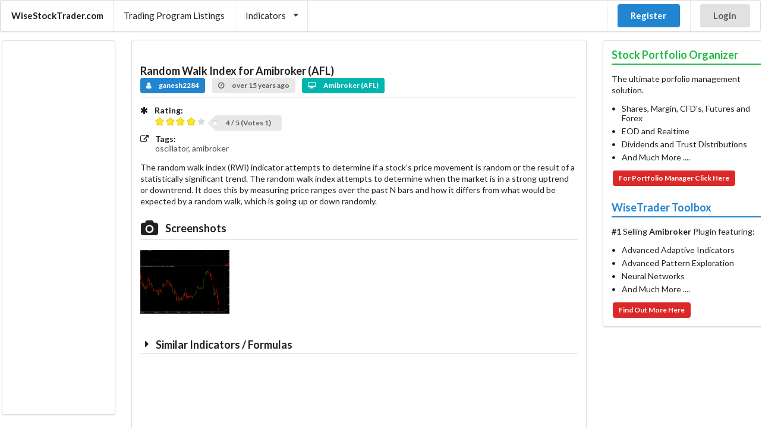

--- FILE ---
content_type: text/html; charset=utf-8
request_url: https://www.wisestocktrader.com/indicators/1095-random-walk-index-for-amibroker-afl
body_size: 4627
content:
<!DOCTYPE html>
<html>
<head>
  <title>Download Random Walk Index For Amibroker (AFL)</title>
  <meta charset="UTF-8">
  <meta name="keywords" content="AmiBroker, momentum, oscillator, AFL, amibroker afl, indicators, formulas, charting, technical analysis, trading, daytrade, daytrading, trading system, market, chart, futures, forex, market, alerts, Metastock formula, Metastock formulas, formula, metastock code, ninjatrader, eSignal"/>
  <meta name="description" content="Random Walk Index - Largest database of free formulas, indicators, oscillators and trading systems for Amibroker (AFL), Metastock, eSignal (EFS), and NinjaTrader"/>
  <!-- Make the page Mobile-Friendly -->
  <meta name="viewport" content="width=device-width, initial-scale=1.0, maximum-scale=1.0">
  <meta name="csrf-param" content="authenticity_token" />
<meta name="csrf-token" content="lJatJGGcwhePw1weQEdBxasUTmKsaMmH5pTnUCHqCvhzpfeT4SrppK3miF8ea7V+2khn4iMYMFABx0TXMT8+6A==" />
      <meta name="robots" content="noarchive">
    <link rel="canonical" href="https://www.wisestocktrader.com/indicators/1095-random-walk-index-for-amibroker-afl">


  <link rel="stylesheet" media="screen" href="/assets/application-d164b9a1bf8edf34f4abdebe9f5896b5a230af99253f8060d05a94b0a30ac266.css" />
          <link rel="stylesheet" media="screen" href="/assets/shCore-705d715b0e24bdf503241eac23f0f1805f83f40ef5e7ac54d298442f5a646b43.css" /><link rel="stylesheet" media="screen" href="/assets/shThemeDefault-a7e9f891eb6366785949ed6a8819187a8ed35872ddef3ad146a44f1e4cebc410.css" />
        <link rel="stylesheet" media="screen" href="/assets/jquery.fancybox.min-158b0cb15e6b2c3a5e159d1a60969e7f809d7ba9427c9a1e45c6631c47d652a5.css" />

</head>

<body class="site">

<div class="ui large stackable menu">
  <div class="ui container">
    <a class="header item" href="/">WiseStockTrader.com</a>


    <a class="item" href="/trading_program_listings">Trading Program Listings</a>

    <div class="ui simple dropdown item">
      Indicators <i class="dropdown icon"></i>
      <div class="menu">
        <a class="item" href="/indicators/new">Submit New Indicator</a>
        <div class="divider"></div>
        <a class="item" href="/indicators">All</a>
            <a class="item" href="/amibroker-afl-formulas-indicators">Amibroker (AFL)</a>
            <a class="item" href="/metastock-formulas-indicators">Metastock</a>
            <a class="item" href="/esignal-efs-formulas-indicators">eSignal (EFS)</a>
            <a class="item" href="/ninjatrader-formulas-indicators">NinjaTrader</a>
        <div class="divider"></div>
        <a class="item" href="/programs">Function Index</a>
        <div class="divider"></div>
        <a class="item" href="/indicatorpasties">Paste Bin</a>
      </div>
    </div>
  </div>

  <div class="right menu">
        <div class="item">
          <a class="ui primary button" href="/users/register_new">Register</a>
        </div>
        <div class="item">
          <a class="ui button" href="/user_session/new">Login</a>
        </div>
  </div>
</div>

<div id="main-body" class="ui grid container">

    <div class="two wide computer only column">
    </div>

  <div class="sixteen wide tablet eleven wide computer column">
    

    <div id="content" class="ui segment">
      <div class="ui right close rail">
        <div class="ui sticky segment">
          <h3 class="ui dividing green header">Stock Portfolio Organizer</h3>
          <p>The ultimate porfolio management solution.</p>
          <div class="ui bulleted list">
            <div class="item">Shares, Margin, CFD's, Futures and Forex</div>
            <div class="item">EOD and Realtime</div>
            <div class="item">Dividends and Trust Distributions</div>
            <div class="item">And Much More ....</div>
          </div>
          <a class="ui red label" href="https://www.StockPortfolioOrganizer.com">For Portfolio Manager Click Here</a>

          <h3 class="ui dividing blue header">WiseTrader Toolbox</h3>
          <p><strong>#1</strong> Selling <strong>Amibroker</strong> Plugin featuring:</p>
          <div class="ui bulleted list">
            <div class="item">Advanced Adaptive Indicators</div>
            <div class="item">Advanced Pattern Exploration</div>
            <div class="item">Neural Networks</div>
            <div class="item">And Much More ....</div>
          </div>
          <a class="ui red label" href="http://www.WiseTraderToolbox.com">Find Out More Here</a>
        </div>
      </div>

      <div class="ui left close rail" style="width: 205px">
        <div class="ui sticky segment">
          <div class="ui wide skyscraper ad">
            <script async src="//pagead2.googlesyndication.com/pagead/js/adsbygoogle.js"></script>
            <!-- 160x600, created 1/21/10 -->
            <ins class="adsbygoogle"
                 style="display:inline-block;width:160px;height:600px"
                 data-ad-client="ca-pub-6898399038263274"
                 data-ad-slot="4667329361"></ins>
            <script>
                (adsbygoogle = window.adsbygoogle || []).push({});
            </script>
          </div>
        </div>
      </div>

      <h3 class="ui dividing header">
  Random Walk Index for Amibroker (AFL)

  <div class="sub header">
    <a class="ui blue label" href="/users/1656/profile_show">
        <i class="user icon"></i>
        ganesh2284
</a>
    <div class="ui label">
      <i class="wait icon"></i>
      over 15 years ago
    </div>

    <a class="ui teal label" href="/programs/1-amibroker-afl/functions">
        <i class="desktop icon"></i>
        Amibroker (AFL)
</a>

  </div>
</h3>


<div class="ui list">
  <div class="item">
    <i class="asterisk icon"></i>
    <div class="content">
      <div class="header">Rating:</div>
      <div class="description"><div class="ui star rating" data-rating="4" data-max-rating="5"></div>
<div id="rating_label_1095" class="ui tag label ">
  4 / 5 (Votes 1)
</div>

</div>
    </div>
  </div>
  <div class="item">
    <i class="external icon"></i>
    <div class="content">
      <div class="header">Tags:</div>
      <div class="description">oscillator, amibroker</div>
    </div>
  </div>
</div>

<p>The random walk index (<span class="caps">RWI</span>) indicator attempts to determine if a stock&#8217;s price movement is random or the result of a statistically significant trend. The random walk index attempts to determine when the market is in a strong uptrend or downtrend. It does this by measuring price ranges over the past N bars and how it differs from what would be expected by a random walk, which is going up or down randomly.</p>

    <h3 class="ui dividing header title">
      <i class="photo icon"></i>Screenshots
    </h3>

    <div class="ui horizontal list">
          <div class="item">
            <a data-fancybox="gallery" href="/system/images/indicator_screenshots/417/huge/random-walk-index.png?1282087503">
              <img class="ui small image" src="/system/images/indicator_screenshots/417/small/random-walk-index.png?1282087503">
            </a>
          </div>
    </div>

    <div class="ui hidden divider"></div>

    <div class="ui accordion">
      <div class="item">
        <h3 class="ui dividing header title">
          <i class="dropdown icon"></i>Similar Indicators / Formulas
        </h3>
        <div class="content">
          <div class="ui relaxed divided list">
                <div class="item">
                  <i class="large code middle aligned icon"></i>
                  <div class="content">
                    <a class="header" href="/indicators/2517-febo-rsi-real-indicator-for-amibroker-afl">Febo RSI ..real indicator</a>
                    <div class="description">
                      Submitted
                      by <a href="/users/6666/profile_show">abhinavsingh</a> about 14 years ago
                    </div>
                  </div>
                </div>
                <div class="item">
                  <i class="large code middle aligned icon"></i>
                  <div class="content">
                    <a class="header" href="/indicators/4305-trading-volume-statistic-for-amibroker-afl">Trading Volume Statistic</a>
                    <div class="description">
                      Submitted
                      by <a href="/users/17460/profile_show">tuanstock1</a> over 11 years ago
                    </div>
                  </div>
                </div>
                <div class="item">
                  <i class="large code middle aligned icon"></i>
                  <div class="content">
                    <a class="header" href="/indicators/1524-ergodic-oscillator-for-amibroker-afl">Ergodic Oscillator</a>
                    <div class="description">
                      Submitted
                      by <a href="/users/2713/profile_show">dljtrader</a> about 15 years ago
                    </div>
                  </div>
                </div>
                <div class="item">
                  <i class="large code middle aligned icon"></i>
                  <div class="content">
                    <a class="header" href="/indicators/835-3-days-track-for-amibroker-afl">3 Days Track</a>
                    <div class="description">
                      Submitted
                      by <a href="/users/863/profile_show">janet0211</a> over 15 years ago
                    </div>
                  </div>
                </div>
                <div class="item">
                  <i class="large code middle aligned icon"></i>
                  <div class="content">
                    <a class="header" href="/indicators/1535-chande-momentum-oscillator-for-amibroker-afl">Chande Momentum Oscillator</a>
                    <div class="description">
                      Submitted
                      by <a href="/users/2506/profile_show">klimpek</a> about 15 years ago
                    </div>
                  </div>
                </div>
                <div class="item">
                  <i class="large code middle aligned icon"></i>
                  <div class="content">
                    <a class="header" href="/indicators/2559-boh-risk-aversion-indicator-for-amibroker-afl">BoH Risk Aversion Indicator</a>
                    <div class="description">
                      Submitted
                      by <a href="/users/3972/profile_show">genkumag</a> about 14 years ago
                    </div>
                  </div>
                </div>
          </div>
        </div>
      </div>
    </div>

<div class="ui centered ad">
  <script async src="//pagead2.googlesyndication.com/pagead/js/adsbygoogle.js"></script>
  <!-- Responsive -->
  <ins class="adsbygoogle"
       style="display:block"
       data-ad-client="ca-pub-6898399038263274"
       data-ad-slot="3540645295"
       data-ad-format="auto"></ins>
  <script>
      (adsbygoogle = window.adsbygoogle || []).push({});
  </script>
</div>

        <h3 class="ui dividing header">Indicator / Formula</h3>

        <div class="ui top attached tabular menu"><a class="active item" data-tab="tab0">Indicator</a></div><div class="ui bottom attached active tab segment" data-tab="tab0"><a class="small floated ui primary button" href="/indicator_parts/1109.txt">Copy &amp; Paste Friendly</a><pre class="brush: amibroker;">_SECTION_BEGIN("RWI");
minperiods = Param( "Min Periods", 9, 1, 200, 1 );
maxperiods = Param( "Max Periods", 40, 1, 200, 1 );
Plot( RWI( minperiods, maxperiods)  , _DEFAULT_NAME(), ParamColor( "Color", colorCycle ), ParamStyle("Style") );
_SECTION_END();</pre></div>

<h3 id="comments_header" class="ui dividing header">1 comments</h3>

<div id="comments" class="ui comments">
      <div id="comment_697" class="ui raised blue segment">
  <div class="comment">
    <div class="content">
      <strong>1. </strong>
      <a class="author" rel="nofollow" href="/users/675/profile_show">morgen</a>

      <div class="metadata">
        <div class="date">over 15 years ago</div>
      </div>

      <div class="text">
        <p>Interesting!<br />
Thank You!</p>
      </div>

      <div class="actions">


        <a rel="nofollow" id="comment_report_as_spam_link_697" data-remote="true" data-method="patch" href="/comments/697/report_as_spam">Report as Spam</a>
      </div>
    </div>
  </div>
</div>

</div>

<h4 class="ui dividing header">Leave Comment</h4>
    <p>Please login <a href="/user_session/new">here</a> to leave a comment.</p>



<div class="ui divider"></div>

<a class="ui button" href="/indicators">Back</a>








    </div>
  </div>

</div>

<div class="ui vertical inverted footer segment">
  <div class="ui center aligned container">
    <p>
      We try to maintain hiqhest possible level of service - most formulas, oscillators, indicators
      and systems are submitted by anonymous users. Therefore www.WiseStockTrader.com does not take any responsibility
      for it's quality. If you use any of this information, use it at your own risk. You are responsible for your own
      trading decisions. Be sure to verify that any information you see on these pages is correct, and is applicable
      to your particular trade. In no case will www.WiseStockTrader.com be responsible for your trading gains or losses.
    </p>
    <div class="ui inverted section divider"></div>
    <div class="ui horizontal inverted small divided link list">
      <a class="item" href="/posts">News</a>
      <a class="item" href="/feedbacks/new">Contact Us</a>
      <a class="item" href="/terms">Terms and Conditions</a>
      <a class="item" href="http://www.freeprivacypolicy.org/generic.php">Privacy Policy</a>
    </div>
  </div>
</div>

<script src="/assets/application-a594685485397ff1ce9822fe6525fcaf98d613c824c6773305fd55ccb54a0783.js"></script>
    <script type="text/javascript">
            $('.ui.rating').rating('disable');
    </script>
        <script src="/assets/shCore.min-5421590ae3fd704c4074539daed52028feaa8868f7076de11823ce0a1ea1fae1.js"></script><script src="/assets/syntax_highlighter_languages/amibroker-694a7efc556a30052601476ad45bf21701f53e534435a9f1390affb79570527c.js"></script><script>
//<![CDATA[
SyntaxHighlighter.defaults['auto-links'] = false;SyntaxHighlighter.all();
//]]>
</script>
        <script type="text/javascript">
            $('.accordion').accordion();
        </script>
        <script src="/assets/jquery.fancybox.min-3c49d43c8af24be3f94360f6c57a3f3b7779b98b2d9f27e747d57bf90a615f8e.js"></script>


<!-- Global site tag (gtag.js) - Google Analytics -->
<script async src="https://www.googletagmanager.com/gtag/js?id=UA-12232039-1"></script>
<script>
    window.dataLayer = window.dataLayer || [];
    function gtag(){dataLayer.push(arguments);}
    gtag('js', new Date());

    gtag('config', 'UA-12232039-1');
</script>

</body>
</html>

--- FILE ---
content_type: text/html; charset=utf-8
request_url: https://www.google.com/recaptcha/api2/aframe
body_size: 266
content:
<!DOCTYPE HTML><html><head><meta http-equiv="content-type" content="text/html; charset=UTF-8"></head><body><script nonce="udPT48LfP68PgkifAvnOOg">/** Anti-fraud and anti-abuse applications only. See google.com/recaptcha */ try{var clients={'sodar':'https://pagead2.googlesyndication.com/pagead/sodar?'};window.addEventListener("message",function(a){try{if(a.source===window.parent){var b=JSON.parse(a.data);var c=clients[b['id']];if(c){var d=document.createElement('img');d.src=c+b['params']+'&rc='+(localStorage.getItem("rc::a")?sessionStorage.getItem("rc::b"):"");window.document.body.appendChild(d);sessionStorage.setItem("rc::e",parseInt(sessionStorage.getItem("rc::e")||0)+1);localStorage.setItem("rc::h",'1769248948898');}}}catch(b){}});window.parent.postMessage("_grecaptcha_ready", "*");}catch(b){}</script></body></html>

--- FILE ---
content_type: text/css
request_url: https://www.wisestocktrader.com/assets/shThemeDefault-a7e9f891eb6366785949ed6a8819187a8ed35872ddef3ad146a44f1e4cebc410.css
body_size: 481
content:
.syntaxhighlighter{max-height:800px !important;background-color:white !important}.syntaxhighlighter .line.alt1{background-color:white !important}.syntaxhighlighter .line.alt2{background-color:white !important}.syntaxhighlighter .line.highlighted.alt1,.syntaxhighlighter .line.highlighted.alt2{background-color:#e0e0e0 !important}.syntaxhighlighter .line.highlighted.number{color:black !important}.syntaxhighlighter table caption{color:black !important}.syntaxhighlighter .gutter{color:#afafaf !important}.syntaxhighlighter .gutter .line{border-right:3px solid #6ce26c !important}.syntaxhighlighter .gutter .line.highlighted{background-color:#6ce26c !important;color:white !important}.syntaxhighlighter.printing .line .content{border:none !important}.syntaxhighlighter.collapsed{overflow:visible !important}.syntaxhighlighter.collapsed .toolbar{color:blue !important;background:white !important;border:1px solid #6ce26c !important}.syntaxhighlighter.collapsed .toolbar a{color:blue !important}.syntaxhighlighter.collapsed .toolbar a:hover{color:red !important}.syntaxhighlighter .toolbar{color:white !important;background:#6ce26c !important;border:none !important}.syntaxhighlighter .toolbar a{color:white !important}.syntaxhighlighter .toolbar a:hover{color:black !important}.syntaxhighlighter .plain,.syntaxhighlighter .plain a{color:black !important}.syntaxhighlighter .comments,.syntaxhighlighter .comments a{color:#008200 !important}.syntaxhighlighter .string,.syntaxhighlighter .string a{color:blue !important}.syntaxhighlighter .keyword{color:#006699 !important}.syntaxhighlighter .preprocessor{color:gray !important}.syntaxhighlighter .variable{color:#aa7700 !important}.syntaxhighlighter .value{color:#009900 !important}.syntaxhighlighter .functions{color:#ff1493 !important}.syntaxhighlighter .constants{color:#0066cc !important}.syntaxhighlighter .script{font-weight:bold !important;color:#006699 !important;background-color:none !important}.syntaxhighlighter .color1,.syntaxhighlighter .color1 a{color:gray !important}.syntaxhighlighter .color2,.syntaxhighlighter .color2 a{color:#ff1493 !important}.syntaxhighlighter .color3,.syntaxhighlighter .color3 a{color:red !important}.syntaxhighlighter .keyword{font-weight:bold !important}


--- FILE ---
content_type: application/javascript
request_url: https://www.wisestocktrader.com/assets/syntax_highlighter_languages/amibroker-694a7efc556a30052601476ad45bf21701f53e534435a9f1390affb79570527c.js
body_size: 2421
content:
!function(){function e(){this.regexList=[{regex:SyntaxHighlighter.regexLib.singleLineCComments,css:"comments"},{regex:SyntaxHighlighter.regexLib.multiLineCComments,css:"comments"},{regex:SyntaxHighlighter.regexLib.doubleQuotedString,css:"string"},{regex:SyntaxHighlighter.regexLib.singleQuotedString,css:"string"},{regex:SyntaxHighlighter.regexLib.multiLineDoubleQuotedString,css:"string"},{regex:SyntaxHighlighter.regexLib.multiLineSingleQuotedString,css:"string"},{regex:new RegExp(this.getKeywords("switch case function procedure global and return if for do else break not case while elsif or c h l o v volume close open high low buy sell short cover filter buyprice sellprice shortprice coverprice graphxspace null true false barcount"),"gmi"),css:"keyword"},{regex:new RegExp(this.getKeywords("#include #include_once #pragma abs accdist acos addcolumn addsummaryrows addtextcolumn addtocomposite adline advissues advvolume adx alertif almostequal ama ama2 applystop asc asin atan atan2 atr barindex barssince bbandbot bbandtop beginvalue categoryaddsymbol categoryfind categorygetname categorygetsymbols categoryremovesymbol categorysetname cci ceil chaikin clipboardget clipboardset colorhsb colorrgb correlation cos cosh createobject createstaticobject cross cum date datenum datetime datetimeconvert datetimediff datetimetostr day dayofweek dayofyear dayssince1900 decissues decvolume dema ema enablerotationaltrading enablescript enabletextoutput encodecolor endvalue equity exp exrem exremspan fclose fdelete feof fft fgets fgetstatus flip floor fmkdir fopen foreign fputs frac frmdir fullname gapdown gapup getbacktesterobject getbaseindex getcategorysymbols getchartbkcolor getchartid getcursormousebuttons getcursorxposition getcursoryposition getdatabasename getextradata getfndata getoption getperformancecounter getplaybackdatetime getpricestyle getrtdata getrtdataforeign getscriptobject gettradinginterface gfxarc gfxchord gfxcircle gfxdrawtext gfxellipse gfxgradientrect gfxlineto gfxmoveto gfxpie gfxpolygon gfxpolyline gfxrectangle gfxroundrect gfxselectfont gfxselectpen gfxselectsolidbrush gfxsetbkcolor gfxsetbkmode gfxsetoverlaymode gfxsetpixel gfxsettextalign gfxsettextcolor gfxtextout groupid hhv hhvbars highest highestbars highestsince highestsincebars hold hour iif industryid inside int interval inwatchlist inwatchlistname iscontinuous isempty isfavorite isfinite isindex isnan isnull istrue lastvalue linearray linearreg linregintercept linregslope llv llvbars log log10 lowest lowestbars lowestsince lowestsincebars ma macd marketid max mdi median mfi min minute month mtrandom mtrandoma name noteget noteset now numtostr nvi nz obv optimize optimizersetengine optimizersetoption oscp oscv outside param paramcolor paramdate paramfield paramlist paramstr paramstyle paramtime paramtoggle paramtrigger pdi peak peakbars percentile plot plotforeign plotgrid plotohlc plotshapes plottext plotvapoverlay plotvapoverlaya popupwindow prec prefs printf pvi random ref relstrength requesttimedrefresh restorepricearrays rmi roc round rsi rwi rwihi rwilo sar say second sectorid selectedvalue setbacktestmode setbarfillcolor setbarsrequired setchartbkcolor setchartbkgradientfill setchartoptions setcustombacktestproc setforeign setformulaname setoption setpositionsize setsortcolumns settradedelays sign signal sin sinh sqrt staticvarget staticvargettext staticvarremove staticvarset staticvarsettext status stderr stdev stochd stochk strcount strextract strfind strformat strleft strlen strmid strreplace strright strtodatetime strtolower strtonum strtoupper study sum tan tanh tema timeframecompress timeframeexpand timeframegetprice timeframemode timeframerestore timeframeset timenum trin trix trough troughbars tsf ultimate uncissues uncvolume valuewhen varget vargettext varset varsettext version wilders wma writeif writeval year zig _default_name _n _param_values _section_begin _section_end _section_name _trace rsia mxsetblock matrix mxtranspose mxsolve"),"gmi"),css:"color2"},{regex:new RegExp(this.getKeywords("colorblack colorbrown colordarkolivegreen colordarkgreen colordarkteal colordarkblue colorindigo colordarkgrey colordarkred colororange colordarkyellow colorgreen colorteal colorblue colorbluegrey colorgrey40 colorred colorlightorange colorlime colorseagreen coloraqua colorlightblue colorviolet colorgrey50 colorpink colorgold coloryellow colorbrightgreen colorturquoise colorskyblue colorplum colorlightgrey colorrose colortan colorlightyellow colorpalegreen colorpaleturquoise colorpaleblue colorlavender colorwhite colordefault styleline stylehistogram stylethick styledots stylenoline styledashed stylecandle stylebar stylenodraw stylestaircase styleswingdots stylenorescale stylenolabel stylepointandfigure stylearea styleownscale styleleftaxisscale stylenotitle stylecloud styleclipminmax styleHidden maskall chartshowdates chartlogarithmic chartshowarrows chartwraptitle charthidequotemarker in1minute in5minute in15minute inhourly indaily inweekly inmonthly inquarterly inyearly shapeuptriangle shapedowntriangle shapehollowcircle shapehollowsmallcircle shapecircle shapeuparrow shapedownarrow shapesquare shapeuparrow shapenone styleclipminmax shapesmallcircle chartshowdates maskhistogram shapesmalluptriangle shapesmalldowntriangle shapehollowuparrow shapestar shapedigit0 shapedigit1 shapedigit2 shapedigit3 shapedigit4 shapedigit5 shapedigit6 shapedigit7 shapedigit8 shapedigit9 colorCustom1 colorCustom2 colorCustom3 colorCustom4 colorCustom5 colorCustom6 colorCustom7 colorCustom8 colorCustom9 colorCustom10 colorCustom11 colorCustom12 colorCustom13 colorCustom14 colorCustom15 colorCustom16 spsvalue spspercentofequity spsshares spspercentofposition spsnochange sbrall"),"gmi"),css:"color1"}],this.forHtmlScript(SyntaxHighlighter.regexLib.scriptScriptTags)}"undefined"!=typeof require&&(SyntaxHighlighter=require("shCore.min").SyntaxHighlighter),e.prototype=new SyntaxHighlighter.Highlighter,e.aliases=["amibroker"],SyntaxHighlighter.brushes.Amibroker=e,"undefined"!=typeof exports&&(exports.Brush=e)}();